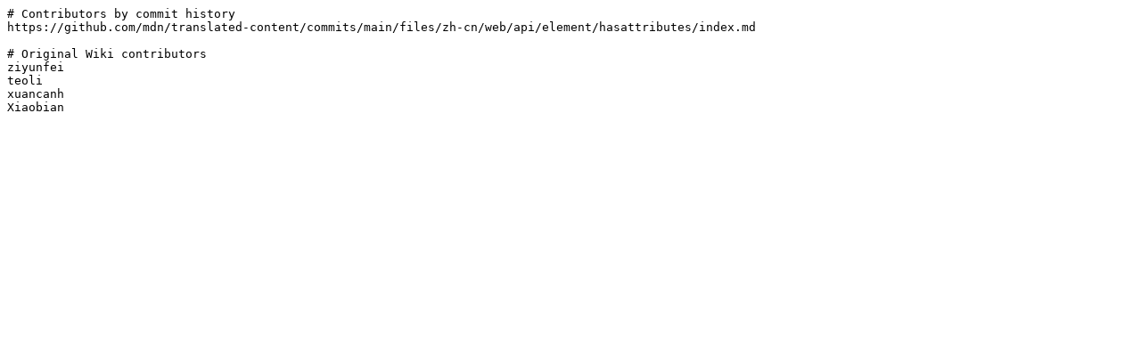

--- FILE ---
content_type: text/plain
request_url: https://developer.mozilla.org/zh-CN/docs/Web/API/Element/hasAttributes/contributors.txt
body_size: -203
content:
# Contributors by commit history
https://github.com/mdn/translated-content/commits/main/files/zh-cn/web/api/element/hasattributes/index.md

# Original Wiki contributors
ziyunfei
teoli
xuancanh
Xiaobian
